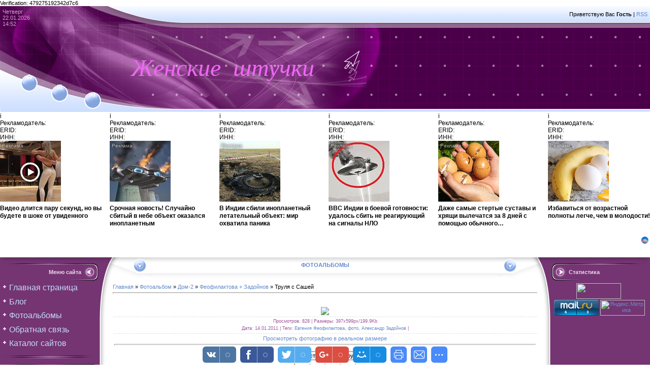

--- FILE ---
content_type: text/html; charset=utf-8
request_url: https://www.google.com/recaptcha/api2/aframe
body_size: 265
content:
<!DOCTYPE HTML><html><head><meta http-equiv="content-type" content="text/html; charset=UTF-8"></head><body><script nonce="JP1y1YNpM_l6iIQMe9E0Zg">/** Anti-fraud and anti-abuse applications only. See google.com/recaptcha */ try{var clients={'sodar':'https://pagead2.googlesyndication.com/pagead/sodar?'};window.addEventListener("message",function(a){try{if(a.source===window.parent){var b=JSON.parse(a.data);var c=clients[b['id']];if(c){var d=document.createElement('img');d.src=c+b['params']+'&rc='+(localStorage.getItem("rc::a")?sessionStorage.getItem("rc::b"):"");window.document.body.appendChild(d);sessionStorage.setItem("rc::e",parseInt(sessionStorage.getItem("rc::e")||0)+1);localStorage.setItem("rc::h",'1769082774774');}}}catch(b){}});window.parent.postMessage("_grecaptcha_ready", "*");}catch(b){}</script></body></html>

--- FILE ---
content_type: text/javascript; charset=utf-8
request_url: https://code.directadvert.ru/data/20152.js?nnn=20152&async=1&div=175020c420152&t=0.10507316437738701
body_size: 6990
content:
if(document.getElementById('175020c420152')) { document.getElementById('175020c420152').innerHTML = '<style>.da-widget--20152 {\n    font-size: 12px;\n    overflow: hidden;\n    -webkit-box-sizing: border-box;\n    -moz-box-sizing: border-box;\n    box-sizing: border-box;\n    position: relative;\n    padding-bottom: 20px;\n}\n\n.da-widget--20152 .da-list {\n    margin: 0 -0.615em;\n    letter-spacing: -0.31em;\n}\n\n.da-widget--20152 .da-list:before, \n.da-widget--20152 .da-list:after {\n    display: table;\n    content: " ";\n}\n\n.da-widget--20152 .da-list:after {\n    clear: both;\n}\n\n.da-widget--20152 .da-list__item {\n    position: relative;\n    padding: 0 0.615em 1.23em 0.615em;\n    display: inline-block;\n    vertical-align: top;\n    letter-spacing: normal;\n    width: 100%;\n    -webkit-box-sizing: border-box;\n    -moz-box-sizing: border-box;\n    box-sizing: border-box;\n}\n\n.da-widget--20152 .da-list[data-cols="6"] .da-list__item {\n    width: 16.666667%;\n}\n\n.da-widget--20152 .da-list[data-cols="5"] .da-list__item {\n    width: 20%;\n}\n\n.da-widget--20152 .da-list[data-cols="4"] .da-list__item {\n    width: 25%;\n}\n\n.da-widget--20152 .da-list[data-cols="3"] .da-list__item {\n    width: 33.333333%;\n}\n\n.da-widget--20152 .da-list[data-cols="2"] .da-list__item {\n    width: 50%;\n}\n\n.da-widget--20152 .da-list__item--left:last-child .da-list__link {\n    padding-right: 20px;\n}\n\n.da-widget--20152 .da-list__item--left .da-list__link-img, \n.da-widget--20152 .da-list__item--right .da-list__link-img {\n    width: 120px;\n    height: 120px;\n    min-width: auto;\n    padding: 0;\n}\n\n.da-widget--20152 .da-list__item--left .da-list__link-img {\n    float: left;\n    margin-right: 8px;\n    margin-bottom: 0;\n}\n\n.da-widget--20152 .da-list__item--right .da-list__link-img {\n    float: right;\n    margin-left: 8px;\n    margin-bottom: 0;\n}\n\n.da-widget--20152 .da-list__item--left .da-list__img, \n.da-widget--20152 .da-list__item--right .da-list__img {\n    margin-top: 0;\n}\n\n.da-widget--20152 .da-list__item--right + .da-list__item--right:before {\n    position: absolute;\n    top: 0;\n    left: 0;\n    content: "";\n    width: 1px;\n    height: 100%;\n    background: #e5e5e5;\n    display: block;\n}\n\n.da-widget--20152 .da-list__link {\n    display: block;\n    position: relative;\n    text-decoration: none;\n}\n\n.da-widget--20152 .da-list__link-img {\n    position: relative;\n    max-width: 15.38em;\n    margin-bottom: 6px;\n    overflow: hidden;\n}\n\n.da-widget--20152 .da-list__link-title {\n    display: block;\n    overflow: hidden;\n}\n\n.da-widget--20152 .da-list__img {\n    max-width: 100%;\n}\n\n.da-widget--20152 .da-list__title {\n    display: block;\n    line-height: 1.3em;\n    color: #000000;\n    font-weight: bold;\n    font-family: inherit;\n    overflow: hidden;\n    cursor: pointer;\n}\n\n.da-widget--20152 .da-list[data-text="none"] .da-list__link .da-list__title,\n.da-widget--20152 .da-list[data-text="underline"] .da-list__link:hover .da-list__title {\n    text-decoration: none;\n}\n\n.da-widget--20152 .da-list[data-text="none"] .da-list__link:hover .da-list__title,\n.da-widget--20152 .da-list[data-text="underline"] .da-list__link .da-list__title {\n    text-decoration: underline;\n}\n\n.da-widget--20152 .da-widget__logo {\n    text-align: right;\n    position: absolute;\n    bottom: 0;\n    right: 0;\n}\n\n.da-widget--20152 .da-widget__logo:after {\n    content: \'\';\n    clear: both;\n    display: block;\n}\n\n.da-widget--20152 .da-widget__logo-link {\n    -webkit-transition: width 0.4s;\n    -o-transition: width 0.4s;\n    -moz-transition: width 0.4s;\n    transition: width 0.4s;\n    position: relative;\n    width: 20px;\n    height: 20px;\n    display: block;\n    background-image: url("//st.directadvert.ru/directadvert/img/widgets/logo.svg");\n    background-repeat: no-repeat;\n    background-position: 3px 50%;\n    background-color: rgba(255,255,255,0.7);\n    cursor: pointer;\n    float: right;\n}\n\n.da-widget--20152 .da-widget__logo-link:hover {\n    -webkit-transition: width 0.4s;\n    -o-transition: width 0.4s;\n    -moz-transition: width 0.4s;\n    transition: width 0.4s;\n    width: 84px;\n    background-color: #ffffff;\n}\n\n.da-widget--20152 .da-list__item[ad-mark="true"] .da-list__link:after {\n    display: block!important;\n    content: "Реклама";\n    position: absolute;\n    backdrop-filter: blur(1px);\n    color: hsla(0, 0%, 100%, .64);\n    font-family: inherit;\n    left: 4px;\n    position: absolute;\n    text-shadow: 0 0 4px rgba(0, 0, 0, 1);\n    top: 4px;\n    font-size: 10px;\n    font-weight: 400;\n    letter-spacing: -.08px;\n    line-height: 12px;\n}\n\n.da-widget--20152 .da-list__item[ad-mark="true"] .da-list__erir-btn,\n.da-widget--20152 .da-list__item[ad-mark="true"] .da-list__erir-btn:hover {\n    display: flex !important;\n    justify-content: center;\n    align-items: center;\n    content: "i";\n    position: absolute;\n    font-family: inherit;\n    right: 14px;\n    top: 4px;\n    font-size: 10px;\n    font-weight: 400;\n    letter-spacing: -.08px;\n    line-height: 12px;\n    cursor: pointer;\n    width: 10px;\n    height: 10px;\n    color: #a3a3a3;\n    border: 1px solid #a3a3a3;\n    border-radius: 50%;\n    z-index: 99999;\n    margin-top: 0;\n    box-shadow: none;\n    background-color: rgba(255, 255, 255, 0.8);\n}\n\n.da-widget--20152 .da-list__item[ad-mark="true"] .da-list__erir {\n    position: absolute;\n    top: 0;\n    left: 4px;\n    background-color: #fff;\n    border: 1px solid #ccc;\n    padding: 5px;\n    font-size: 10px;\n    line-height: 12px;\n    font-family: inherit;\n    z-index: 99;\n    display: none;\n    margin-top: 0;\n    text-align: left!important;\n}\n\n.da-widget--20152 .da-list__item[ad-mark="true"] .da-list__erir.show {\n    display: block;\n}\n\n.da-widget--20152. da-list__item[ad-mark="false"] .da-list__erir,\n.da-widget--20152 .da-list__item[ad-mark="false"] .da-list__erir-btn {\n    display: none!important;\n}\n</style><div class="da-widget--20152">\n    <div class="da-widget__content">\n        <div class="da-list" data-cols="1" data-rows="8" data-text="none"><div class="da-list__item" ad-mark="true">\n    \n<div class="da-list__erir-btn">i</div>\n<div class="da-list__erir">\n  Рекламодатель: Физическое лицо\n  <br />\n  ERID: 2VfnxwRAmz1\n  <br />\n  ИНН: 772972532300\n</div>\n<a data-aid="19586159"class="da-list__link" href="https://code.directadvert.ru/rtb/click/?c=[base64]&erid=2VfnxwRAmz1" title="Что сейчас происходит в поселке Волна Краснодарского края после атаки БПЛА?" target="_blank">\n        <div class="da-list__link-img">\n            <img class="da-list__img" src="https://da.cdnet.io/cdn/images/120x120/53/15179353.jpg" alt="Что сейчас происходит в поселке Волна Краснодарского края после атаки БПЛА?">\n        </div>\n        <div class="da-list__link-title">\n            <div class="da-list__title">Что сейчас происходит в поселке Волна Краснодарского края после атаки БПЛА?</div>\n        </div>\n    </a>\n</div><div class="da-list__item" ad-mark="true">\n    \n<div class="da-list__erir-btn">i</div>\n<div class="da-list__erir">\n  Рекламодатель: \n  <br />\n  ERID: \n  <br />\n  ИНН: \n</div>\n<a data-aid="19480248"class="da-list__link" href="https://code.directadvert.ru/rtb/click/?c=[base64]" title="Учителя утирали слезы: танец школьников войдет в историю" target="_blank">\n        <div class="da-list__link-img">\n            <img class="da-list__img" src="https://da.cdnet.io/cdn/images/120x120/53/15070353.jpg" alt="Учителя утирали слезы: танец школьников войдет в историю">\n        </div>\n        <div class="da-list__link-title">\n            <div class="da-list__title">Учителя утирали слезы: танец школьников войдет в историю</div>\n        </div>\n    </a>\n</div><div class="da-list__item" ad-mark="true">\n    \n<div class="da-list__erir-btn">i</div>\n<div class="da-list__erir">\n  Рекламодатель: Физическое лицо\n  <br />\n  ERID: 2VfnxyTThLc\n  <br />\n  ИНН: 772972532300\n</div>\n<a data-aid="19107468"class="da-list__link" href="https://code.directadvert.ru/rtb/click/?c=[base64]&erid=2VfnxyTThLc" title="Вредные блюда русской кухни - больно признавать, но это так" target="_blank">\n        <div class="da-list__link-img">\n            <img class="da-list__img" src="https://da.cdnet.io/cdn/images/120x120/37/14687937.jpg" alt="Вредные блюда русской кухни - больно признавать, но это так">\n        </div>\n        <div class="da-list__link-title">\n            <div class="da-list__title">Вредные блюда русской кухни - больно признавать, но это так</div>\n        </div>\n    </a>\n</div><div class="da-list__item" ad-mark="true">\n    \n<div class="da-list__erir-btn">i</div>\n<div class="da-list__erir">\n  Рекламодатель: Физическое лицо\n  <br />\n  ERID: 2VfnxvR3WHW\n  <br />\n  ИНН: 772972532300\n</div>\n<a data-aid="19107496"class="da-list__link" href="https://code.directadvert.ru/rtb/click/?c=[base64]&erid=2VfnxvR3WHW" title="Скрытый вред овсянки, которую все считают очень полезной" target="_blank">\n        <div class="da-list__link-img">\n            <img class="da-list__img" src="https://da.cdnet.io/cdn/images/120x120/65/14687965.jpg" alt="Скрытый вред овсянки, которую все считают очень полезной">\n        </div>\n        <div class="da-list__link-title">\n            <div class="da-list__title">Скрытый вред овсянки, которую все считают очень полезной</div>\n        </div>\n    </a>\n</div><div class="da-list__item" ad-mark="true">\n    \n<div class="da-list__erir-btn">i</div>\n<div class="da-list__erir">\n  Рекламодатель: Физическое лицо\n  <br />\n  ERID: 2VfnxvVvb4d\n  <br />\n  ИНН: 772972532300\n</div>\n<a data-aid="19500464"class="da-list__link" href="https://code.directadvert.ru/rtb/click/?c=[base64]&erid=2VfnxvVvb4d" title="Несладкие продукты, из-за которых сахар зашкаливает даже у здоровых" target="_blank">\n        <div class="da-list__link-img">\n            <img class="da-list__img" src="https://da.cdnet.io/cdn/images/120x120/99/15091099.jpg" alt="Несладкие продукты, из-за которых сахар зашкаливает даже у здоровых">\n        </div>\n        <div class="da-list__link-title">\n            <div class="da-list__title">Несладкие продукты, из-за которых сахар зашкаливает даже у здоровых</div>\n        </div>\n    </a>\n</div><div class="da-list__item" ad-mark="true">\n    \n<div class="da-list__erir-btn">i</div>\n<div class="da-list__erir">\n  Рекламодатель: \n  <br />\n  ERID: \n  <br />\n  ИНН: \n</div>\n<a data-aid="19480224"class="da-list__link" href="https://code.directadvert.ru/rtb/click/?c=[base64]" title="Ее смелый танец на людях обсуждали много лет" target="_blank">\n        <div class="da-list__link-img">\n            <img class="da-list__img" src="https://da.cdnet.io/cdn/images/120x120/29/15070329.jpg" alt="Ее смелый танец на людях обсуждали много лет">\n        </div>\n        <div class="da-list__link-title">\n            <div class="da-list__title">Ее смелый танец на людях обсуждали много лет</div>\n        </div>\n    </a>\n</div><div class="da-list__item" ad-mark="true">\n    \n<div class="da-list__erir-btn">i</div>\n<div class="da-list__erir">\n  Рекламодатель: Физическое лицо\n  <br />\n  ERID: 2VfnxxoA5RT\n  <br />\n  ИНН: 772972532300\n</div>\n<a data-aid="19585266"class="da-list__link" href="https://code.directadvert.ru/rtb/click/?c=[base64]&erid=2VfnxxoA5RT" title="У полумиллиона жителей Краснодарского края нет денег даже на еду" target="_blank">\n        <div class="da-list__link-img">\n            <img class="da-list__img" src="https://da.cdnet.io/cdn/images/120x120/33/15178433.jpg" alt="У полумиллиона жителей Краснодарского края нет денег даже на еду">\n        </div>\n        <div class="da-list__link-title">\n            <div class="da-list__title">У полумиллиона жителей Краснодарского края нет денег даже на еду</div>\n        </div>\n    </a>\n</div><div class="da-list__item" ad-mark="true">\n    \n<div class="da-list__erir-btn">i</div>\n<div class="da-list__erir">\n  Рекламодатель: \n  <br />\n  ERID: \n  <br />\n  ИНН: \n</div>\n<a data-aid="9796347"class="da-list__link" href="https://code.directadvert.ru/rtb/click/?c=[base64]&au=[base64]" title="В США запущена квота, любой с больными суставами..." target="_blank">\n        <div class="da-list__link-img">\n            <img class="da-list__img" src="https://da.cdnet.io/cdn/images/120x120/37/7000937.jpg" alt="В США запущена квота, любой с больными суставами...">\n        </div>\n        <div class="da-list__link-title">\n            <div class="da-list__title">В США запущена квота, любой с больными суставами...</div>\n        </div>\n    </a>\n</div></div>\n</div>\n    <div class="da-widget__logo">\n        <a href="http://www.directadvert.ru/text/landingpartners?ref=29708&source=directadvert.ru&medium=adp&campaign=adp_user_ref&ad=adp_20152" class=\'da-widget__logo-link\' target="_blank"></a>\n    </div>\n</div>';}

--- FILE ---
content_type: text/javascript; charset=utf-8
request_url: https://code.directadvert.ru/data/31091.js?nnn=31091&async=1&div=2fa6f94e31091&t=0.4607903516792098
body_size: 9675
content:
if(document.getElementById('2fa6f94e31091')) { document.getElementById('2fa6f94e31091').innerHTML = '<style>.da-widget--31091 {\n    font-size: 12px;\n    overflow: hidden;\n    -webkit-box-sizing: border-box;\n    -moz-box-sizing: border-box;\n    box-sizing: border-box;\n    position: relative;\n    padding-bottom: 20px;\n}\n\n.da-widget--31091 .da-list {\n    margin: 0 -0.615em;\n    letter-spacing: -0.31em;\n}\n\n.da-widget--31091 .da-list:before, \n.da-widget--31091 .da-list:after {\n    display: table;\n    content: " ";\n}\n\n.da-widget--31091 .da-list:after {\n    clear: both;\n}\n\n.da-widget--31091 .da-list__item {\n    position: relative;\n    padding: 0 0.615em 1.23em 0.615em;\n    display: inline-block;\n    vertical-align: top;\n    letter-spacing: normal;\n    width: 100%;\n    -webkit-box-sizing: border-box;\n    -moz-box-sizing: border-box;\n    box-sizing: border-box;\n}\n\n.da-widget--31091 .da-list[data-cols="6"] .da-list__item {\n    width: 16.666667%;\n}\n\n.da-widget--31091 .da-list[data-cols="5"] .da-list__item {\n    width: 20%;\n}\n\n.da-widget--31091 .da-list[data-cols="4"] .da-list__item {\n    width: 25%;\n}\n\n.da-widget--31091 .da-list[data-cols="3"] .da-list__item {\n    width: 33.333333%;\n}\n\n.da-widget--31091 .da-list[data-cols="2"] .da-list__item {\n    width: 50%;\n}\n\n.da-widget--31091 .da-list__item--left:last-child .da-list__link {\n    padding-right: 20px;\n}\n\n.da-widget--31091 .da-list__item--left .da-list__link-img, \n.da-widget--31091 .da-list__item--right .da-list__link-img {\n    width: 120px;\n    height: 120px;\n    min-width: auto;\n    padding: 0;\n}\n\n.da-widget--31091 .da-list__item--left .da-list__link-img {\n    float: left;\n    margin-right: 8px;\n    margin-bottom: 0;\n}\n\n.da-widget--31091 .da-list__item--right .da-list__link-img {\n    float: right;\n    margin-left: 8px;\n    margin-bottom: 0;\n}\n\n.da-widget--31091 .da-list__item--left .da-list__img, \n.da-widget--31091 .da-list__item--right .da-list__img {\n    margin-top: 0;\n}\n\n.da-widget--31091 .da-list__item--right + .da-list__item--right:before {\n    position: absolute;\n    top: 0;\n    left: 0;\n    content: "";\n    width: 1px;\n    height: 100%;\n    background: #e5e5e5;\n    display: block;\n}\n\n.da-widget--31091 .da-list__link {\n    display: block;\n    position: relative;\n    text-decoration: none;\n}\n\n.da-widget--31091 .da-list__link-img {\n    position: relative;\n    max-width: 15.38em;\n    margin-bottom: 6px;\n    overflow: hidden;\n}\n\n.da-widget--31091 .da-list__link-title {\n    display: block;\n    overflow: hidden;\n}\n\n.da-widget--31091 .da-list__img {\n    max-width: 100%;\n}\n\n.da-widget--31091 .da-list__title {\n    display: block;\n    line-height: 1.3em;\n    color: #000000;\n    font-weight: bold;\n    font-family: inherit;\n    overflow: hidden;\n    cursor: pointer;\n}\n\n.da-widget--31091 .da-list[data-text="none"] .da-list__link .da-list__title,\n.da-widget--31091 .da-list[data-text="underline"] .da-list__link:hover .da-list__title {\n    text-decoration: none;\n}\n\n.da-widget--31091 .da-list[data-text="none"] .da-list__link:hover .da-list__title,\n.da-widget--31091 .da-list[data-text="underline"] .da-list__link .da-list__title {\n    text-decoration: underline;\n}\n\n.da-widget--31091 .da-widget__logo {\n    text-align: right;\n    position: absolute;\n    bottom: 0;\n    right: 0;\n}\n\n.da-widget--31091 .da-widget__logo:after {\n    content: \'\';\n    clear: both;\n    display: block;\n}\n\n.da-widget--31091 .da-widget__logo-link {\n    -webkit-transition: width 0.4s;\n    -o-transition: width 0.4s;\n    -moz-transition: width 0.4s;\n    transition: width 0.4s;\n    position: relative;\n    width: 20px;\n    height: 20px;\n    display: block;\n    background-image: url("//st.directadvert.ru/directadvert/img/widgets/logo.svg");\n    background-repeat: no-repeat;\n    background-position: 3px 50%;\n    background-color: rgba(255,255,255,0.7);\n    cursor: pointer;\n    float: right;\n}\n\n.da-widget--31091 .da-widget__logo-link:hover {\n    -webkit-transition: width 0.4s;\n    -o-transition: width 0.4s;\n    -moz-transition: width 0.4s;\n    transition: width 0.4s;\n    width: 84px;\n    background-color: #ffffff;\n}\n\n.da-widget--31091 .da-list__item[ad-mark="true"] .da-list__link:after {\n    display: block!important;\n    content: "Реклама";\n    position: absolute;\n    backdrop-filter: blur(1px);\n    color: hsla(0, 0%, 100%, .64);\n    font-family: inherit;\n    left: 4px;\n    position: absolute;\n    text-shadow: 0 0 4px rgba(0, 0, 0, 1);\n    top: 4px;\n    font-size: 10px;\n    font-weight: 400;\n    letter-spacing: -.08px;\n    line-height: 12px;\n}\n\n.da-widget--31091 .da-list__item[ad-mark="true"] .da-list__erir-btn,\n.da-widget--31091 .da-list__item[ad-mark="true"] .da-list__erir-btn:hover {\n    display: flex !important;\n    justify-content: center;\n    align-items: center;\n    content: "i";\n    position: absolute;\n    font-family: inherit;\n    right: 14px;\n    top: 4px;\n    font-size: 10px;\n    font-weight: 400;\n    letter-spacing: -.08px;\n    line-height: 12px;\n    cursor: pointer;\n    width: 10px;\n    height: 10px;\n    color: #a3a3a3;\n    border: 1px solid #a3a3a3;\n    border-radius: 50%;\n    z-index: 99999;\n    margin-top: 0;\n    box-shadow: none;\n    background-color: rgba(255, 255, 255, 0.8);\n}\n\n.da-widget--31091 .da-list__item[ad-mark="true"] .da-list__erir {\n    position: absolute;\n    top: 0;\n    left: 4px;\n    background-color: #fff;\n    border: 1px solid #ccc;\n    padding: 5px;\n    font-size: 10px;\n    line-height: 12px;\n    font-family: inherit;\n    z-index: 99;\n    display: none;\n    margin-top: 0;\n    text-align: left!important;\n}\n\n.da-widget--31091 .da-list__item[ad-mark="true"] .da-list__erir.show {\n    display: block;\n}\n\n.da-widget--31091. da-list__item[ad-mark="false"] .da-list__erir,\n.da-widget--31091 .da-list__item[ad-mark="false"] .da-list__erir-btn {\n    display: none!important;\n}\n</style><div class="da-widget--31091">\n    <div class="da-widget__content">\n        <div class="da-list" data-cols="1" data-rows="12" data-text="none"><div class="da-list__item" ad-mark="true">\n    \n<div class="da-list__erir-btn">i</div>\n<div class="da-list__erir">\n  Рекламодатель: \n  <br />\n  ERID: \n  <br />\n  ИНН: \n</div>\n<a data-aid="16854753"class="da-list__link" href="https://code.directadvert.ru/rtb/click/?c=[base64]&au=[base64]" title="За 5 дней исчезнет даже самый застарелый грибок: вот хитрость" target="_blank">\n        <div class="da-list__link-img">\n            <img class="da-list__img" src="https://da.cdnet.io/cdn/images/120x120/93/12345193.jpg" alt="За 5 дней исчезнет даже самый застарелый грибок: вот хитрость">\n        </div>\n        <div class="da-list__link-title">\n            <div class="da-list__title">За 5 дней исчезнет даже самый застарелый грибок: вот хитрость</div>\n        </div>\n    </a>\n</div><div class="da-list__item" ad-mark="true">\n    \n<div class="da-list__erir-btn">i</div>\n<div class="da-list__erir">\n  Рекламодатель: Физическое лицо\n  <br />\n  ERID: 2Vfnxy2YzDX\n  <br />\n  ИНН: 772972532300\n</div>\n<a data-aid="19581346"class="da-list__link" href="https://code.directadvert.ru/rtb/click/?c=[base64]&erid=2Vfnxy2YzDX" title="Мать и трое детей, среди которых новорождённый, погибли в пожаре на Кубани" target="_blank">\n        <div class="da-list__link-img">\n            <img class="da-list__img" src="https://da.cdnet.io/cdn/images/120x120/26/15174426.jpg" alt="Мать и трое детей, среди которых новорождённый, погибли в пожаре на Кубани">\n        </div>\n        <div class="da-list__link-title">\n            <div class="da-list__title">Мать и трое детей, среди которых новорождённый, погибли в пожаре на Кубани</div>\n        </div>\n    </a>\n</div><div class="da-list__item" ad-mark="true">\n    \n<div class="da-list__erir-btn">i</div>\n<div class="da-list__erir">\n  Рекламодатель: \n  <br />\n  ERID: \n  <br />\n  ИНН: \n</div>\n<a data-aid="17420872"class="da-list__link" href="https://code.directadvert.ru/rtb/click/?c=[base64]&au=[base64]" title="97-летний кардиолог: "Если давление выше 130/90, выпейте 2 ложки..."" target="_blank">\n        <div class="da-list__link-img">\n            <img class="da-list__img" src="https://da.cdnet.io/cdn/images/120x120/34/12928534.jpg" alt="97-летний кардиолог: "Если давление выше 130/90, выпейте 2 ложки..."">\n        </div>\n        <div class="da-list__link-title">\n            <div class="da-list__title">97-летний кардиолог: "Если давление выше 130/90, выпейте 2 ложки..."</div>\n        </div>\n    </a>\n</div><div class="da-list__item" ad-mark="true">\n    \n<div class="da-list__erir-btn">i</div>\n<div class="da-list__erir">\n  Рекламодатель: Физическое лицо\n  <br />\n  ERID: 2Vfnxxyb1eq\n  <br />\n  ИНН: 772972532300\n</div>\n<a data-aid="19581344"class="da-list__link" href="https://code.directadvert.ru/rtb/click/?c=[base64]&erid=2Vfnxxyb1eq" title="Воет сирена: Новороссийск под угрозой атаки беспилотниками" target="_blank">\n        <div class="da-list__link-img">\n            <img class="da-list__img" src="https://da.cdnet.io/cdn/images/120x120/24/15174424.jpg" alt="Воет сирена: Новороссийск под угрозой атаки беспилотниками">\n        </div>\n        <div class="da-list__link-title">\n            <div class="da-list__title">Воет сирена: Новороссийск под угрозой атаки беспилотниками</div>\n        </div>\n    </a>\n</div><div class="da-list__item" ad-mark="true">\n    \n<div class="da-list__erir-btn">i</div>\n<div class="da-list__erir">\n  Рекламодатель: Физическое лицо\n  <br />\n  ERID: 2Vfnxvshtch\n  <br />\n  ИНН: 772972532300\n</div>\n<a data-aid="19584229"class="da-list__link" href="https://code.directadvert.ru/rtb/click/?c=[base64]&erid=2Vfnxvshtch" title="Где сейчас находятся жители поврежденных 12 домов в Новой Адыгее?" target="_blank">\n        <div class="da-list__link-img">\n            <img class="da-list__img" src="https://da.cdnet.io/cdn/images/120x120/75/15177375.jpg" alt="Где сейчас находятся жители поврежденных 12 домов в Новой Адыгее?">\n        </div>\n        <div class="da-list__link-title">\n            <div class="da-list__title">Где сейчас находятся жители поврежденных 12 домов в Новой Адыгее?</div>\n        </div>\n    </a>\n</div><div class="da-list__item" ad-mark="true">\n    \n<div class="da-list__erir-btn">i</div>\n<div class="da-list__erir">\n  Рекламодатель: Физическое лицо\n  <br />\n  ERID: 2Vfnxxzmqvq\n  <br />\n  ИНН: 772972532300\n</div>\n<a data-aid="19492031"class="da-list__link" href="https://code.directadvert.ru/rtb/click/?c=[base64]&erid=2Vfnxxzmqvq" title="Кому теперь не назначат обязательные работы: Путин подписал новый закон" target="_blank">\n        <div class="da-list__link-img">\n            <img class="da-list__img" src="https://da.cdnet.io/cdn/images/120x120/30/15082430.jpg" alt="Кому теперь не назначат обязательные работы: Путин подписал новый закон">\n        </div>\n        <div class="da-list__link-title">\n            <div class="da-list__title">Кому теперь не назначат обязательные работы: Путин подписал новый закон</div>\n        </div>\n    </a>\n</div><div class="da-list__item" ad-mark="true">\n    \n<div class="da-list__erir-btn">i</div>\n<div class="da-list__erir">\n  Рекламодатель: Физическое лицо\n  <br />\n  ERID: 2VfnxwyWmkC\n  <br />\n  ИНН: 772972532300\n</div>\n<a data-aid="19137672"class="da-list__link" href="https://code.directadvert.ru/rtb/click/?c=[base64]&erid=2VfnxwyWmkC" title="Врач ошарашила: кому грозит инфаркт и как этого избежать" target="_blank">\n        <div class="da-list__link-img">\n            <img class="da-list__img" src="https://da.cdnet.io/cdn/images/120x120/33/14718733.jpg" alt="Врач ошарашила: кому грозит инфаркт и как этого избежать">\n        </div>\n        <div class="da-list__link-title">\n            <div class="da-list__title">Врач ошарашила: кому грозит инфаркт и как этого избежать</div>\n        </div>\n    </a>\n</div><div class="da-list__item" ad-mark="true">\n    \n<div class="da-list__erir-btn">i</div>\n<div class="da-list__erir">\n  Рекламодатель: \n  <br />\n  ERID: \n  <br />\n  ИНН: \n</div>\n<a data-aid="17424076"class="da-list__link" href="https://code.directadvert.ru/rtb/click/?c=[base64]&au=[base64]" title="Кардиолог: "Если давление выше 140/90, выпейте стакан обычного..."" target="_blank">\n        <div class="da-list__link-img">\n            <img class="da-list__img" src="https://da.cdnet.io/cdn/images/120x120/97/12931897.jpg" alt="Кардиолог: "Если давление выше 140/90, выпейте стакан обычного..."">\n        </div>\n        <div class="da-list__link-title">\n            <div class="da-list__title">Кардиолог: "Если давление выше 140/90, выпейте стакан обычного..."</div>\n        </div>\n    </a>\n</div><div class="da-list__item" ad-mark="true">\n    \n<div class="da-list__erir-btn">i</div>\n<div class="da-list__erir">\n  Рекламодатель: \n  <br />\n  ERID: \n  <br />\n  ИНН: \n</div>\n<a data-aid="16703111"class="da-list__link" href="https://code.directadvert.ru/rtb/click/?c=[base64]&au=[base64]" title="Кардиолог: "Молю, не пейте таблетки в США! Давление сбивается от обычного…"" target="_blank">\n        <div class="da-list__link-img">\n            <img class="da-list__img" src="https://da.cdnet.io/cdn/images/120x120/13/12188613.jpg" alt="Кардиолог: "Молю, не пейте таблетки в США! Давление сбивается от обычного…"">\n        </div>\n        <div class="da-list__link-title">\n            <div class="da-list__title">Кардиолог: "Молю, не пейте таблетки в США! Давление сбивается от обычного…"</div>\n        </div>\n    </a>\n</div><div class="da-list__item" ad-mark="true">\n    \n<div class="da-list__erir-btn">i</div>\n<div class="da-list__erir">\n  Рекламодатель: \n  <br />\n  ERID: \n  <br />\n  ИНН: \n</div>\n<a data-aid="17417835"class="da-list__link" href="https://code.directadvert.ru/rtb/click/?c=[base64]&au=[base64]" title="Кардиолог шокировал мировую медицину: сосуды чистит простой..." target="_blank">\n        <div class="da-list__link-img">\n            <img class="da-list__img" src="https://da.cdnet.io/cdn/images/120x120/73/12925373.jpg" alt="Кардиолог шокировал мировую медицину: сосуды чистит простой...">\n        </div>\n        <div class="da-list__link-title">\n            <div class="da-list__title">Кардиолог шокировал мировую медицину: сосуды чистит простой...</div>\n        </div>\n    </a>\n</div><div class="da-list__item" ad-mark="true">\n    \n<div class="da-list__erir-btn">i</div>\n<div class="da-list__erir">\n  Рекламодатель: Физическое лицо\n  <br />\n  ERID: 2VfnxwxGAXj\n  <br />\n  ИНН: 772972532300\n</div>\n<a data-aid="19585505"class="da-list__link" href="https://code.directadvert.ru/rtb/click/?c=[base64]&erid=2VfnxwxGAXj" title="Дев ждет успех в любых делах, а Козероги достигнут своей цели" target="_blank">\n        <div class="da-list__link-img">\n            <img class="da-list__img" src="https://da.cdnet.io/cdn/images/120x120/80/15178680.jpg" alt="Дев ждет успех в любых делах, а Козероги достигнут своей цели">\n        </div>\n        <div class="da-list__link-title">\n            <div class="da-list__title">Дев ждет успех в любых делах, а Козероги достигнут своей цели</div>\n        </div>\n    </a>\n</div><div class="da-list__item" ad-mark="true">\n    \n<div class="da-list__erir-btn">i</div>\n<div class="da-list__erir">\n  Рекламодатель: \n  <br />\n  ERID: \n  <br />\n  ИНН: \n</div>\n<a data-aid="16854751"class="da-list__link" href="https://code.directadvert.ru/rtb/click/?c=[base64]&au=[base64]" title="Весишь 98? А будешь 58! Похудение для ленивых без диет" target="_blank">\n        <div class="da-list__link-img">\n            <img class="da-list__img" src="https://da.cdnet.io/cdn/images/120x120/91/12345191.jpg" alt="Весишь 98? А будешь 58! Похудение для ленивых без диет">\n        </div>\n        <div class="da-list__link-title">\n            <div class="da-list__title">Весишь 98? А будешь 58! Похудение для ленивых без диет</div>\n        </div>\n    </a>\n</div></div>\n</div>\n    <div class="da-widget__logo">\n        <a href="http://www.directadvert.ru/text/landingpartners?ref=29708&source=directadvert.ru&medium=adp&campaign=adp_user_ref&ad=adp_31091" class=\'da-widget__logo-link\' target="_blank"></a>\n    </div>\n</div>';}

--- FILE ---
content_type: text/javascript; charset=utf-8
request_url: https://code.directadvert.ru/data/20236.js?async=1&div=1b8d6df320236&t=0.4626213923937319
body_size: 5746
content:
if(document.getElementById('1b8d6df320236')) { document.getElementById('1b8d6df320236').innerHTML = '<style>.da-widget--20236 {\n    font-size: 12px;\n    overflow: hidden;\n    -webkit-box-sizing: border-box;\n    -moz-box-sizing: border-box;\n    box-sizing: border-box;\n    position: relative;\n    padding-bottom: 20px;\n}\n\n.da-widget--20236 .da-list {\n    margin: 0 -0.615em;\n    letter-spacing: -0.31em;\n}\n\n.da-widget--20236 .da-list:before, \n.da-widget--20236 .da-list:after {\n    display: table;\n    content: " ";\n}\n\n.da-widget--20236 .da-list:after {\n    clear: both;\n}\n\n.da-widget--20236 .da-list__item {\n    position: relative;\n    padding: 0 0.615em 1.23em 0.615em;\n    display: inline-block;\n    vertical-align: top;\n    letter-spacing: normal;\n    width: 100%;\n    -webkit-box-sizing: border-box;\n    -moz-box-sizing: border-box;\n    box-sizing: border-box;\n}\n\n.da-widget--20236 .da-list[data-cols="6"] .da-list__item {\n    width: 16.666667%;\n}\n\n.da-widget--20236 .da-list[data-cols="5"] .da-list__item {\n    width: 20%;\n}\n\n.da-widget--20236 .da-list[data-cols="4"] .da-list__item {\n    width: 25%;\n}\n\n.da-widget--20236 .da-list[data-cols="3"] .da-list__item {\n    width: 33.333333%;\n}\n\n.da-widget--20236 .da-list[data-cols="2"] .da-list__item {\n    width: 50%;\n}\n\n.da-widget--20236 .da-list__item--left:last-child .da-list__link {\n    padding-right: 20px;\n}\n\n.da-widget--20236 .da-list__item--left .da-list__link-img, \n.da-widget--20236 .da-list__item--right .da-list__link-img {\n    width: 120px;\n    height: 120px;\n    min-width: auto;\n    padding: 0;\n}\n\n.da-widget--20236 .da-list__item--left .da-list__link-img {\n    float: left;\n    margin-right: 8px;\n    margin-bottom: 0;\n}\n\n.da-widget--20236 .da-list__item--right .da-list__link-img {\n    float: right;\n    margin-left: 8px;\n    margin-bottom: 0;\n}\n\n.da-widget--20236 .da-list__item--left .da-list__img, \n.da-widget--20236 .da-list__item--right .da-list__img {\n    margin-top: 0;\n}\n\n.da-widget--20236 .da-list__item--right + .da-list__item--right:before {\n    position: absolute;\n    top: 0;\n    left: 0;\n    content: "";\n    width: 1px;\n    height: 100%;\n    background: #e5e5e5;\n    display: block;\n}\n\n.da-widget--20236 .da-list__link {\n    display: block;\n    position: relative;\n    text-decoration: none;\n}\n\n.da-widget--20236 .da-list__link-img {\n    position: relative;\n    max-width: 15.38em;\n    margin-bottom: 6px;\n    overflow: hidden;\n}\n\n.da-widget--20236 .da-list__link-title {\n    display: block;\n    overflow: hidden;\n}\n\n.da-widget--20236 .da-list__img {\n    max-width: 100%;\n}\n\n.da-widget--20236 .da-list__title {\n    display: block;\n    line-height: 1.3em;\n    color: #000000;\n    font-weight: bold;\n    font-family: inherit;\n    overflow: hidden;\n    cursor: pointer;\n}\n\n.da-widget--20236 .da-list[data-text="none"] .da-list__link .da-list__title,\n.da-widget--20236 .da-list[data-text="underline"] .da-list__link:hover .da-list__title {\n    text-decoration: none;\n}\n\n.da-widget--20236 .da-list[data-text="none"] .da-list__link:hover .da-list__title,\n.da-widget--20236 .da-list[data-text="underline"] .da-list__link .da-list__title {\n    text-decoration: underline;\n}\n\n.da-widget--20236 .da-widget__logo {\n    text-align: right;\n    position: absolute;\n    bottom: 0;\n    right: 0;\n}\n\n.da-widget--20236 .da-widget__logo:after {\n    content: \'\';\n    clear: both;\n    display: block;\n}\n\n.da-widget--20236 .da-widget__logo-link {\n    -webkit-transition: width 0.4s;\n    -o-transition: width 0.4s;\n    -moz-transition: width 0.4s;\n    transition: width 0.4s;\n    position: relative;\n    width: 20px;\n    height: 20px;\n    display: block;\n    background-image: url("//st.directadvert.ru/directadvert/img/widgets/logo.svg");\n    background-repeat: no-repeat;\n    background-position: 3px 50%;\n    background-color: rgba(255,255,255,0.7);\n    cursor: pointer;\n    float: right;\n}\n\n.da-widget--20236 .da-widget__logo-link:hover {\n    -webkit-transition: width 0.4s;\n    -o-transition: width 0.4s;\n    -moz-transition: width 0.4s;\n    transition: width 0.4s;\n    width: 84px;\n    background-color: #ffffff;\n}\n\n.da-widget--20236 .da-list__item[ad-mark="true"] .da-list__link:after {\n    display: block!important;\n    content: "Реклама";\n    position: absolute;\n    backdrop-filter: blur(1px);\n    color: hsla(0, 0%, 100%, .64);\n    font-family: inherit;\n    left: 4px;\n    position: absolute;\n    text-shadow: 0 0 4px rgba(0, 0, 0, 1);\n    top: 4px;\n    font-size: 10px;\n    font-weight: 400;\n    letter-spacing: -.08px;\n    line-height: 12px;\n}\n</style><div class="da-widget--20236">\n    <div class="da-widget__content">\n        <div class="da-list" data-cols="6" data-rows="1" data-text="none"><div class="da-list__item" ad-mark="true">\n    \n<div class="da-list__erir-btn">i</div>\n<div class="da-list__erir">\n  Рекламодатель: \n  <br />\n  ERID: \n  <br />\n  ИНН: \n</div>\n<a data-aid="18259581"class="da-list__link" href="https://code.directadvert.ru/rtb/click/?c=[base64]" title="В США любой человек с больными суставами имеет право на..." target="_blank">\n        <div class="da-list__link-img">\n            <img class="da-list__img" src="https://da.cdnet.io/cdn/images/120x120/13/13807213.jpg" alt="В США любой человек с больными суставами имеет право на...">\n        </div>\n        <div class="da-list__link-title">\n            <div class="da-list__title">В США любой человек с больными суставами имеет право на...</div>\n        </div>\n    </a>\n</div><div class="da-list__item" ad-mark="true">\n    \n<div class="da-list__erir-btn">i</div>\n<div class="da-list__erir">\n  Рекламодатель: \n  <br />\n  ERID: \n  <br />\n  ИНН: \n</div>\n<a data-aid="10508703"class="da-list__link" href="https://code.directadvert.ru/rtb/click/?c=[base64]&au=[base64]" title="Большой живот не от еды! Он уйдет за 5 дней, натощак пейте обычный..." target="_blank">\n        <div class="da-list__link-img">\n            <img class="da-list__img" src="https://da.cdnet.io/cdn/images/120x120/99/7734399.jpg" alt="Большой живот не от еды! Он уйдет за 5 дней, натощак пейте обычный...">\n        </div>\n        <div class="da-list__link-title">\n            <div class="da-list__title">Большой живот не от еды! Он уйдет за 5 дней, натощак пейте обычный...</div>\n        </div>\n    </a>\n</div><div class="da-list__item" ad-mark="true">\n    \n<div class="da-list__erir-btn">i</div>\n<div class="da-list__erir">\n  Рекламодатель: Физическое лицо\n  <br />\n  ERID: 2Vfnxy161E9\n  <br />\n  ИНН: 772972532300\n</div>\n<a data-aid="19574066"class="da-list__link" href="https://code.directadvert.ru/rtb/click/?c=[base64]&erid=2Vfnxy161E9" title="Удар и взрыв: дрон ВСУ врезался в пятиэтажку в Беслане" target="_blank">\n        <div class="da-list__link-img">\n            <img class="da-list__img" src="https://da.cdnet.io/cdn/images/120x120/77/15166977.jpg" alt="Удар и взрыв: дрон ВСУ врезался в пятиэтажку в Беслане">\n        </div>\n        <div class="da-list__link-title">\n            <div class="da-list__title">Удар и взрыв: дрон ВСУ врезался в пятиэтажку в Беслане</div>\n        </div>\n    </a>\n</div><div class="da-list__item" ad-mark="true">\n    \n<div class="da-list__erir-btn">i</div>\n<div class="da-list__erir">\n  Рекламодатель: Физическое лицо\n  <br />\n  ERID: 2VfnxxWoXPo\n  <br />\n  ИНН: 772972532300\n</div>\n<a data-aid="19580994"class="da-list__link" href="https://code.directadvert.ru/rtb/click/?c=[base64]&erid=2VfnxxWoXPo" title="Обыски в мэрии Горячего Ключа. Что ищут?" target="_blank">\n        <div class="da-list__link-img">\n            <img class="da-list__img" src="https://da.cdnet.io/cdn/images/120x120/64/15174064.jpg" alt="Обыски в мэрии Горячего Ключа. Что ищут?">\n        </div>\n        <div class="da-list__link-title">\n            <div class="da-list__title">Обыски в мэрии Горячего Ключа. Что ищут?</div>\n        </div>\n    </a>\n</div><div class="da-list__item" ad-mark="true">\n    \n<div class="da-list__erir-btn">i</div>\n<div class="da-list__erir">\n  Рекламодатель: Физическое лицо\n  <br />\n  ERID: 2VfnxxJX6z5\n  <br />\n  ИНН: 772972532300\n</div>\n<a data-aid="19579802"class="da-list__link" href="https://code.directadvert.ru/rtb/click/?c=[base64]&erid=2VfnxxJX6z5" title="Врач рассказала, кто больше всего страдает от магнитных бурь" target="_blank">\n        <div class="da-list__link-img">\n            <img class="da-list__img" src="https://da.cdnet.io/cdn/images/120x120/57/15172857.jpg" alt="Врач рассказала, кто больше всего страдает от магнитных бурь">\n        </div>\n        <div class="da-list__link-title">\n            <div class="da-list__title">Врач рассказала, кто больше всего страдает от магнитных бурь</div>\n        </div>\n    </a>\n</div><div class="da-list__item" ad-mark="true">\n    \n<div class="da-list__erir-btn">i</div>\n<div class="da-list__erir">\n  Рекламодатель: Физическое лицо\n  <br />\n  ERID: 2VfnxxvNvZP\n  <br />\n  ИНН: 772972532300\n</div>\n<a data-aid="19565068"class="da-list__link" href="https://code.directadvert.ru/rtb/click/?c=[base64]&erid=2VfnxxvNvZP" title="Опекуны в Усть-Лабинске на Кубани обворовывали детей сирот" target="_blank">\n        <div class="da-list__link-img">\n            <img class="da-list__img" src="https://da.cdnet.io/cdn/images/120x120/64/15157664.jpg" alt="Опекуны в Усть-Лабинске на Кубани обворовывали детей сирот">\n        </div>\n        <div class="da-list__link-title">\n            <div class="da-list__title">Опекуны в Усть-Лабинске на Кубани обворовывали детей сирот</div>\n        </div>\n    </a>\n</div></div>\n</div>\n    <div class="da-widget__logo">\n        <a href="http://www.directadvert.ru/text/landingpartners?ref=29708&source=directadvert.ru&medium=adp&campaign=adp_user_ref&ad=adp_20236" class=\'da-widget__logo-link\' target="_blank"></a>\n    </div>\n</div>';}

--- FILE ---
content_type: text/javascript; charset=utf-8
request_url: https://code.directadvert.ru/data/20843.js?async=1&div=ab70a3b20843&t=0.830285794649487
body_size: 5690
content:
if(document.getElementById('ab70a3b20843')) { document.getElementById('ab70a3b20843').innerHTML = '<style>.da-widget--20843 {\n    font-size: 12px;\n    overflow: hidden;\n    -webkit-box-sizing: border-box;\n    -moz-box-sizing: border-box;\n    box-sizing: border-box;\n    position: relative;\n    padding-bottom: 20px;\n}\n\n.da-widget--20843 .da-list {\n    margin: 0 -0.615em;\n    letter-spacing: -0.31em;\n}\n\n.da-widget--20843 .da-list:before, \n.da-widget--20843 .da-list:after {\n    display: table;\n    content: " ";\n}\n\n.da-widget--20843 .da-list:after {\n    clear: both;\n}\n\n.da-widget--20843 .da-list__item {\n    position: relative;\n    padding: 0 0.615em 1.23em 0.615em;\n    display: inline-block;\n    vertical-align: top;\n    letter-spacing: normal;\n    width: 100%;\n    -webkit-box-sizing: border-box;\n    -moz-box-sizing: border-box;\n    box-sizing: border-box;\n}\n\n.da-widget--20843 .da-list[data-cols="6"] .da-list__item {\n    width: 16.666667%;\n}\n\n.da-widget--20843 .da-list[data-cols="5"] .da-list__item {\n    width: 20%;\n}\n\n.da-widget--20843 .da-list[data-cols="4"] .da-list__item {\n    width: 25%;\n}\n\n.da-widget--20843 .da-list[data-cols="3"] .da-list__item {\n    width: 33.333333%;\n}\n\n.da-widget--20843 .da-list[data-cols="2"] .da-list__item {\n    width: 50%;\n}\n\n.da-widget--20843 .da-list__item--left:last-child .da-list__link {\n    padding-right: 20px;\n}\n\n.da-widget--20843 .da-list__item--left .da-list__link-img, \n.da-widget--20843 .da-list__item--right .da-list__link-img {\n    width: 120px;\n    height: 120px;\n    min-width: auto;\n    padding: 0;\n}\n\n.da-widget--20843 .da-list__item--left .da-list__link-img {\n    float: left;\n    margin-right: 8px;\n    margin-bottom: 0;\n}\n\n.da-widget--20843 .da-list__item--right .da-list__link-img {\n    float: right;\n    margin-left: 8px;\n    margin-bottom: 0;\n}\n\n.da-widget--20843 .da-list__item--left .da-list__img, \n.da-widget--20843 .da-list__item--right .da-list__img {\n    margin-top: 0;\n}\n\n.da-widget--20843 .da-list__item--right + .da-list__item--right:before {\n    position: absolute;\n    top: 0;\n    left: 0;\n    content: "";\n    width: 1px;\n    height: 100%;\n    background: #e5e5e5;\n    display: block;\n}\n\n.da-widget--20843 .da-list__link {\n    display: block;\n    position: relative;\n    text-decoration: none;\n}\n\n.da-widget--20843 .da-list__link-img {\n    position: relative;\n    max-width: 15.38em;\n    margin-bottom: 6px;\n    overflow: hidden;\n}\n\n.da-widget--20843 .da-list__link-title {\n    display: block;\n    overflow: hidden;\n}\n\n.da-widget--20843 .da-list__img {\n    max-width: 100%;\n}\n\n.da-widget--20843 .da-list__title {\n    display: block;\n    line-height: 1.3em;\n    color: #000000;\n    font-weight: bold;\n    font-family: inherit;\n    overflow: hidden;\n    cursor: pointer;\n}\n\n.da-widget--20843 .da-list[data-text="none"] .da-list__link .da-list__title,\n.da-widget--20843 .da-list[data-text="underline"] .da-list__link:hover .da-list__title {\n    text-decoration: none;\n}\n\n.da-widget--20843 .da-list[data-text="none"] .da-list__link:hover .da-list__title,\n.da-widget--20843 .da-list[data-text="underline"] .da-list__link .da-list__title {\n    text-decoration: underline;\n}\n\n.da-widget--20843 .da-widget__logo {\n    text-align: right;\n    position: absolute;\n    bottom: 0;\n    right: 0;\n}\n\n.da-widget--20843 .da-widget__logo:after {\n    content: \'\';\n    clear: both;\n    display: block;\n}\n\n.da-widget--20843 .da-widget__logo-link {\n    -webkit-transition: width 0.4s;\n    -o-transition: width 0.4s;\n    -moz-transition: width 0.4s;\n    transition: width 0.4s;\n    position: relative;\n    width: 20px;\n    height: 20px;\n    display: block;\n    background-image: url("//st.directadvert.ru/directadvert/img/widgets/logo.svg");\n    background-repeat: no-repeat;\n    background-position: 3px 50%;\n    background-color: rgba(255,255,255,0.7);\n    cursor: pointer;\n    float: right;\n}\n\n.da-widget--20843 .da-widget__logo-link:hover {\n    -webkit-transition: width 0.4s;\n    -o-transition: width 0.4s;\n    -moz-transition: width 0.4s;\n    transition: width 0.4s;\n    width: 84px;\n    background-color: #ffffff;\n}\n\n.da-widget--20843 .da-list__item[ad-mark="true"] .da-list__link:after {\n    display: block!important;\n    content: "Реклама";\n    position: absolute;\n    backdrop-filter: blur(1px);\n    color: hsla(0, 0%, 100%, .64);\n    font-family: inherit;\n    left: 4px;\n    position: absolute;\n    text-shadow: 0 0 4px rgba(0, 0, 0, 1);\n    top: 4px;\n    font-size: 10px;\n    font-weight: 400;\n    letter-spacing: -.08px;\n    line-height: 12px;\n}\n</style><div class="da-widget--20843">\n    <div class="da-widget__content">\n        <div class="da-list" data-cols="6" data-rows="1" data-text="none"><div class="da-list__item" ad-mark="true">\n    \n<div class="da-list__erir-btn">i</div>\n<div class="da-list__erir">\n  Рекламодатель: \n  <br />\n  ERID: \n  <br />\n  ИНН: \n</div>\n<a data-aid="18536897"class="da-list__link" href="https://code.directadvert.ru/rtb/click/?c=[base64]" title="Видео длится пару секунд, но вы будете в шоке от увиденного" target="_blank">\n        <div class="da-list__link-img">\n            <img class="da-list__img" src="https://da.cdnet.io/cdn/images/120x120/3/14097603.jpg" alt="Видео длится пару секунд, но вы будете в шоке от увиденного">\n        </div>\n        <div class="da-list__link-title">\n            <div class="da-list__title">Видео длится пару секунд, но вы будете в шоке от увиденного</div>\n        </div>\n    </a>\n</div><div class="da-list__item" ad-mark="true">\n    \n<div class="da-list__erir-btn">i</div>\n<div class="da-list__erir">\n  Рекламодатель: \n  <br />\n  ERID: \n  <br />\n  ИНН: \n</div>\n<a data-aid="19480225"class="da-list__link" href="https://code.directadvert.ru/rtb/click/?c=[base64]" title="Срочная новость! Случайно сбитый в небе объект оказался инопланетным" target="_blank">\n        <div class="da-list__link-img">\n            <img class="da-list__img" src="https://da.cdnet.io/cdn/images/120x120/30/15070330.jpg" alt="Срочная новость! Случайно сбитый в небе объект оказался инопланетным">\n        </div>\n        <div class="da-list__link-title">\n            <div class="da-list__title">Срочная новость! Случайно сбитый в небе объект оказался инопланетным</div>\n        </div>\n    </a>\n</div><div class="da-list__item" ad-mark="true">\n    \n<div class="da-list__erir-btn">i</div>\n<div class="da-list__erir">\n  Рекламодатель: \n  <br />\n  ERID: \n  <br />\n  ИНН: \n</div>\n<a data-aid="19479859"class="da-list__link" href="https://code.directadvert.ru/rtb/click/?c=[base64]" title="В Индии сбили инопланетный летательный объект: мир охватила паника" target="_blank">\n        <div class="da-list__link-img">\n            <img class="da-list__img" src="https://da.cdnet.io/cdn/images/120x120/37/15069937.jpg" alt="В Индии сбили инопланетный летательный объект: мир охватила паника">\n        </div>\n        <div class="da-list__link-title">\n            <div class="da-list__title">В Индии сбили инопланетный летательный объект: мир охватила паника</div>\n        </div>\n    </a>\n</div><div class="da-list__item" ad-mark="true">\n    \n<div class="da-list__erir-btn">i</div>\n<div class="da-list__erir">\n  Рекламодатель: \n  <br />\n  ERID: \n  <br />\n  ИНН: \n</div>\n<a data-aid="19480250"class="da-list__link" href="https://code.directadvert.ru/rtb/click/?c=[base64]" title="ВВС Индии в боевой готовности: удалось сбить не реагирующий на сигналы НЛО" target="_blank">\n        <div class="da-list__link-img">\n            <img class="da-list__img" src="https://da.cdnet.io/cdn/images/120x120/55/15070355.jpg" alt="ВВС Индии в боевой готовности: удалось сбить не реагирующий на сигналы НЛО">\n        </div>\n        <div class="da-list__link-title">\n            <div class="da-list__title">ВВС Индии в боевой готовности: удалось сбить не реагирующий на сигналы НЛО</div>\n        </div>\n    </a>\n</div><div class="da-list__item" ad-mark="true">\n    \n<div class="da-list__erir-btn">i</div>\n<div class="da-list__erir">\n  Рекламодатель: \n  <br />\n  ERID: \n  <br />\n  ИНН: \n</div>\n<a data-aid="12044813"class="da-list__link" href="https://code.directadvert.ru/rtb/click/?c=[base64]" title="Даже самые стертые суставы и хрящи вылечатся за 8 дней с помощью обычного…" target="_blank">\n        <div class="da-list__link-img">\n            <img class="da-list__img" src="https://da.cdnet.io/cdn/images/120x120/15/9412715.jpg" alt="Даже самые стертые суставы и хрящи вылечатся за 8 дней с помощью обычного…">\n        </div>\n        <div class="da-list__link-title">\n            <div class="da-list__title">Даже самые стертые суставы и хрящи вылечатся за 8 дней с помощью обычного…</div>\n        </div>\n    </a>\n</div><div class="da-list__item" ad-mark="true">\n    \n<div class="da-list__erir-btn">i</div>\n<div class="da-list__erir">\n  Рекламодатель: \n  <br />\n  ERID: \n  <br />\n  ИНН: \n</div>\n<a data-aid="16854754"class="da-list__link" href="https://code.directadvert.ru/rtb/click/?c=[base64]&au=[base64]" title="Избавиться от возрастной полноты легче, чем в молодости!" target="_blank">\n        <div class="da-list__link-img">\n            <img class="da-list__img" src="https://da.cdnet.io/cdn/images/120x120/94/12345194.jpg" alt="Избавиться от возрастной полноты легче, чем в молодости!">\n        </div>\n        <div class="da-list__link-title">\n            <div class="da-list__title">Избавиться от возрастной полноты легче, чем в молодости!</div>\n        </div>\n    </a>\n</div></div>\n</div>\n    <div class="da-widget__logo">\n        <a href="http://www.directadvert.ru/text/landingpartners?ref=29708&source=directadvert.ru&medium=adp&campaign=adp_user_ref&ad=adp_20843" class=\'da-widget__logo-link\' target="_blank"></a>\n    </div>\n</div>';}